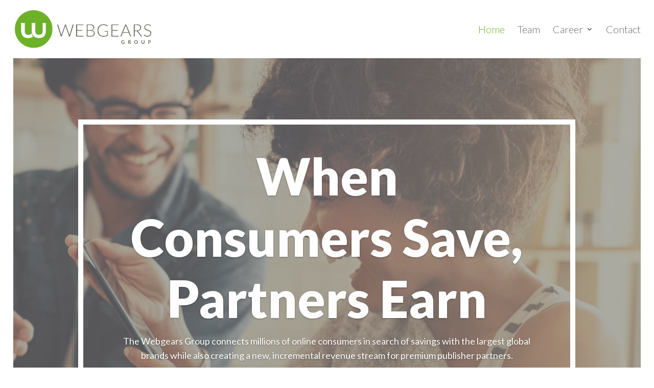

--- FILE ---
content_type: text/css
request_url: https://www.webgears-group.com/wg-custom/wg-custom-min.css
body_size: 2622
content:
#main-header,body{width:96%}#top-menu li.current-menu-item>a{color:#6cb127!important}#main-footer{display:none}.et_fullwidth_nav #main-header .container{padding-left:0;padding-right:0}body{margin-left:2%}.cd-timeline-item-title{font-size:30px;font-weight:600}#main-header,#main-header.et-fixed-header{-webkit-box-shadow:0 0 0 rgba(0,0,0,.1)!important;-moz-box-shadow:0 0 0 rgba(0,0,0,.1)!important;box-shadow:0 0 0 rgba(0,0,0,.1)!important}.et-pb-controllers a{background-color:rgba(222,222,222,.5)!important}.et-pb-controllers .et-pb-active-control{background-color:#dfdfdf!important}#country-slider .et_pb_slide_description{padding:0!important}#country-slider .et_pb_container{height:750px;position:relative}.container{width:90%}.et_menu_container{width:100%!important}.et_pb_row.et_pb_row_fullwidth,.et_pb_specialty_fullwidth>.et_pb_row{width:90%!important;max-width:90%!important}.et_pb_fullscreen .et_pb_fullwidth_header_container,.et_pb_fullwidth_header .et_pb_fullwidth_header_container,.et_pb_fullwidth_header .et_pb_fullwidth_header_container.center .header-content,.et_pb_fullwidth_section .et_pb_title_container,.et_pb_fullwidth_section .et_pb_title_featured_container,.et_pb_pagebuilder_layout.single-post #page-container .et_pb_with_background .et_pb_row,.et_pb_pagebuilder_layout.single.et_full_width_page #page-container .et_pb_row,.et_pb_pagebuilder_layout.single.et_full_width_portfolio_page #page-container .et_pb_row,.et_pb_row,.et_pb_slider .et_pb_container,.single-project.et_pb_pagebuilder_layout .nav-single,.single.et_pb_pagebuilder_layout.et_full_width_page .et_post_meta_wrapper{width:90%!important}#wg-worldmap{background:url(/wp-content/uploads/2017/03/worldmap-darker.svg) center center no-repeat;background-size:1280px 800px;width:1300px;height:800px;margin:0 auto;position:relative;float:none}#wg-worldmap a{color:#fff}#wg-worldmap .wg-map-dot-wrap{position:absolute;display:block;min-height:30px;min-width:20px;background:url(/wp-content/uploads/2017/03/map-marker.svg) center bottom no-repeat;background-size:18px auto}#wg-worldmap .wg-map-dot-wrap:hover{margin-left:-130px}#wg-worldmap .wg-map-dot{float:left;width:100%;height:10px;background-color:#ff0;border-radius:300px;margin-top:20px;text-align:center}#wg-worldmap .wg-map-dot i{font-size:26px}#wg-worldmap .wg-map-dot-description{display:none;float:left;padding:20px;background-color:#363636;border-radius:4px;width:280px;height:auto;text-align:center;margin:0 0 40px}#wg-worldmap .wg-map-dot-description p{display:inline-block;color:#fff!important;margin:0;padding:0;font-size:14px;float:left;width:100%;text-align:center;font-weight:300;line-height:18px}#wg-worldmap .wg-map-dot-description:after{bottom:20px;left:50%;border:solid #000;content:" ";height:0;width:0;position:absolute;pointer-events:none;border-color:rgba(41,55,64,0);border-top-color:#293740;border-width:10px;margin-left:-10px}#wg-worldmap .wg-map-dot-description img{display:inline-block;width:100%}.wg-map-flag{position:absolute;height:40px;width:40px!important;float:left;background:#fff;border-radius:300px;top:-25px;left:50%;margin-left:-25px;border:2px solid #fff}#wg-worldmap #map-de{bottom:500px;left:635px}#wg-worldmap #map-uk{bottom:520px;left:595px}#wg-worldmap #map-nl{bottom:515px;left:615px}#wg-worldmap #map-fr{bottom:485px;left:610px}#wg-worldmap #map-es{bottom:455px;left:585px}#wg-worldmap #map-it{bottom:466px;left:646px}#wg-worldmap #map-ca{bottom:580px;left:200px}#wg-worldmap #map-in{bottom:380px;left:870px}#wg-worldmap #map-au{bottom:215px;left:1065px}#wg-worldmap #map-us{bottom:470px;left:250px}.team-grid{padding:0 0 50px!important}.team-grid .et_pb_row .et_pb_column .et_pb_text{height:360px!important;display:table!important;width:100%!important}.team-grid .et_pb_row .et_pb_column .et_pb_text p{display:table-cell!important;vertical-align:middle!important;text-align:center!important;float:none!important;width:100%!important;padding:0 40px!important}.team-grid .et_pb_row .et_pb_column .et_pb_text p strong{float:left!important;display:inline-block!important;width:100%!important;font-size:100px!important;margin-bottom:40px!important}.team-grid .et_pb_row .et_pb_column .et_pb_text .description strong{font-size:50px!important;margin-bottom:20px!important}.team-grid .et_pb_button{color:#6cb127;background-color:#fff}.team-grid .description strong{line-height:50px}.wg-green{color:#6cb127}#team-6-column .et_pb_team_member{float:left;width:25%}#team-6-column .et_pb_team_member p{display:none}#team-6-column .et_pb_team_member .et_pb_member_position{display:inline-block}.et_pb_team_member_image img{width:100%;margin-top:-70px}.et_pb_team_member{background-color:#fff;border:10px solid #f5f5f5}.et_pb_team_member .et_pb_team_member_description h4{font-size:40px}.et_pb_team_member .et_pb_member_position,.wg-position-tag{color:#6cb127;width:auto;display:inline-block;font-weight:800;font-size:11px;text-transform:uppercase;line-height:16px}.et_pb_tab_active a{color:#fff!important}.et_pb_tabs_controls li:last-child{border-right:0!important}.et_pb_tabs_controls .et_pb_tab_active,.et_pb_tabs_controls li{width:33.333333333%;padding:69px 20px 70px!important;border-right:10px solid #f5f5f5;border-bottom:10px solid #f5f5f5;border-left:0;border-top:0}.et_pb_tabs_controls li a{width:100%;display:inline-block;text-align:center}.et_pb_all_tabs{border-top:0}.et_pb_all_tabs .et_pb_tab{padding:40px 20px 0 35%!important;background-repeat:no-repeat;background-position:-100px bottom;background-size:auto 100%}.et_pb_all_tabs .et_pb_tab:last-child{background-position:-20px bottom}.et_pb_all_tabs .et_pb_tab h3,.et_pb_all_tabs .et_pb_tab p{background-color:rgba(255,255,255,.8);padding-left:30px}.et_pb_all_tabs .et_pb_tab p:last-child{padding-bottom:40px}#wg-portrait-tabs h3{font-size:60px}#interview-slider .et_pb_slide_description{padding:50px 0!important;width:50%!important;margin-left:50%!important;text-align:left!important}#wg-blog article{border:0}#wg-recruiterbox .rbox-opening-li{background:#f2f2f2;width:33.333333333333%;float:left;border:5px solid #fff;padding:40px;min-height:300px}#wg-recruiterbox .rbox-opening-li a{font-size:30px}#wg-recruiterbox .rbox-jobs-group{float:left;width:100%;padding:20px 0 23px}#wg-recruiterbox .rbox-jobs-group:first-child{border-bottom:1px dashed #ededed}#wg-recruiterbox .rbox-jobs-group h3{font-weight:800;width:33.333333333333%;font-size:30px;margin-bottom:20px;background:#6cb127;float:left;color:#fff;border:5px solid #fff;padding:40px;min-height:300px}#wg-recruiterbox .rbox-opening-position-info{display:block}@media (min-width:1405px){.et_pb_tabs_controls li:nth-child(3){border-right:0}}@media (max-width:1610px){#wg-worldmap{background-size:1020px auto;width:1020px;height:770px;margin-top:-100px}#wg-worldmap #map-de{bottom:470px;left:500px}#wg-worldmap #map-uk{bottom:480px;left:465px}#wg-worldmap #map-nl{bottom:480px;left:482px}#wg-worldmap #map-fr{bottom:455px;left:482px}#wg-worldmap #map-es{bottom:430px;left:455px}#wg-worldmap #map-it{bottom:440px;left:505px}#wg-worldmap #map-ca{bottom:525px;left:155px}#wg-worldmap #map-in{bottom:375px;left:690px}#wg-worldmap #map-au{bottom:235px;left:845px}#wg-worldmap #map-us{bottom:445px;left:200px}}@media (max-width:1195px){#wg-worldmap{background-size:800px auto;width:800px;height:600px}#wg-worldmap .wg-map-dot-wrap{background-size:16px auto}#wg-worldmap #map-de{bottom:363px;left:393px}#wg-worldmap #map-uk{bottom:370px;left:360px}#wg-worldmap #map-nl{bottom:375px;left:380px}#wg-worldmap #map-fr{bottom:350px;left:375px}#wg-worldmap #map-es{bottom:335px;left:355px}#wg-worldmap #map-it{bottom:340px;left:395px}#wg-worldmap #map-ca{bottom:400px;left:125px}#wg-worldmap #map-in{bottom:285px;left:535px}#wg-worldmap #map-au{bottom:180px;left:655px}#wg-worldmap #map-us{bottom:340px;left:155px}}@media (max-width:980px){#wg-worldmap{background-size:600px auto;width:600px;height:400px;margin-top:0}#wg-worldmap .wg-map-dot-wrap{min-height:20px;background-size:12px auto}.wg-home-slider .et_pb_container{border:0 solid #fff!important}.wg-home-slider .et_pb_slide_description{padding:0}#wg-blog,#wg-blog .et_pb_row_1,.wg-career-hero,.wg-career-hero .et_pb_row,.wg-contact{padding:0!important}#wg-worldmap #map-de{bottom:250px;left:293px}#wg-worldmap #map-uk{bottom:255px;left:270px}#wg-worldmap #map-nl{bottom:255px;left:280px}#wg-worldmap #map-fr{bottom:238px;left:280px}#wg-worldmap #map-es{bottom:225px;left:265px}#wg-worldmap #map-it{bottom:230px;left:295px}#wg-worldmap #map-ca{bottom:280px;left:90px}#wg-worldmap #map-in{bottom:190px;left:400px}#wg-worldmap #map-au{bottom:110px;left:490px}#wg-worldmap #map-us{bottom:225px;left:110px}#wg-recruiterbox .rbox-opening-li,#wg-recruiterbox h3{width:100%!important;min-height:0!important}.wg-career-hero .et_pb_blurb{min-height:0!important}.wg-career-hero .wg-career-title{top:50px}}@media (max-width:750px){#main-header,#wg-worldmap,body{width:100%}#wg-worldmap .wg-map-dot-wrap:hover,body{margin-left:0}#wg-worldmap,.wg-map-dot-description,.wg-map-dot-wrap{position:static!important;float:left}#cd-timeline,.wg-about-founders .et_pb_column,.wg-about-founders .et_pb_column .et_pb_module,.wg-home-values .et_pb_column,.wg-home-values .et_pb_column .et_pb_module,.wg-home-values .et_pb_main_blurb_image,.wg-map-dot-description{margin-bottom:0!important}.cd-timeline-block{min-height:0}#cd-timeline{margin-top:0!important;padding-top:0!important;padding-bottom:0!important}.wg-headlines{font-size:26px!important;height:auto!important}.wg-home-grid-intro{min-height:0!important}.team-grid-wrap{padding-bottom:50px!important}.team-grid .et_pb_row{padding:0!important}.team-grid .et_pb_row .et_pb_column .et_pb_text p{padding:0 20px!important}.et_pb_section{padding:20px 0}#wg-worldmap{background:0 0;height:auto;overflow:visible}#wg-worldmap a{color:#6cb127;font-weight:400}.wg-map-dot-wrap{width:100%;min-height:20px;display:inline-block;border-bottom:1px solid #ececec;padding:5px 5%;background-image:none!important}.wg-map-dot{display:none}.wg-map-dot-description{display:inline-block!important;width:100%!important;padding:10px 0!important;background-color:#f4f4f4!important}#wg-worldmap .wg-map-dot-description strong{font-size:30px}#wg-worldmap .wg-map-dot-description p{text-align:left;color:#53534d!important;font-size:16px;line-height:26px;width:80%}.wg-map-dot-description img:nth-child(2){display:none!important}.wg-map-flag{position:static;float:left;display:inline-block;margin-left:-10px;margin-right:20px}#wg-worldmap .wg-map-dot-description:after{content:"";display:none}.wg-home-map-counter,.wg-home-values .et_pb_row_4{padding:0}.wg-benefits-grid-title{min-height:0!important}.wg-contact-area{height:auto!important}}@media (min-width:1100px) and (max-width:1404px){#wg-portrait-tabs .et_pb_column{width:100%!important}.et_pb_tabs_controls li:nth-child(3){border-right:0}}@media (min-width:981px) and (max-width:1099px){#wg-portrait-tabs .et_pb_column{width:100%!important}.et_pb_tabs_controls li:nth-child(3){border-right:0}.et_pb_team_member .et_pb_team_member_description h4{font-size:30px;margin-bottom:10px}}@media (min-width:768px) and (max-width:980px){#team-grid .et_pb_column{width:100%!important}#country-slider .et_pb_container{height:400px}.cd-timeline-block{min-height:0}.et_pb_tabs_controls .et_pb_tab_active:nth-child(3),.et_pb_tabs_controls li:nth-child(3){border-right:0!important}.et_pb_team_member .et_pb_team_member_description h4{margin-top:10px}}@media (min-width:480px) and (max-width:767px){.et_menu_container{width:96%!important}.et_pb_all_tabs .et_pb_tab{padding:40px 20px 0 0!important;background-repeat:no-repeat;background-position:-10000px bottom;background-size:auto 100%}.et_pb_tabs_controls .et_pb_tab_active,.et_pb_tabs_controls li{width:50%;padding:19px 10px 20px!important;float:left}.et_pb_tabs_controls .et_pb_tab_active:nth-child(even),.et_pb_tabs_controls li:nth-child(even){border-right:0!important}.et_pb_team_member .et_pb_team_member_description h4{font-size:25px}}@media (max-width:479px){.et_pb_all_tabs .et_pb_tab{padding:40px 20px 0 0!important;background-repeat:no-repeat;background-position:-10000px bottom;background-size:auto 100%}.et_pb_team_member .et_pb_team_member_description h4{font-size:30px}.et_pb_tabs_controls .et_pb_tab_active,.et_pb_tabs_controls li{width:50%;padding:16px 5px 20px!important;float:left}.et_pb_tabs_controls .et_pb_tab_active a,.et_pb_tabs_controls li a{font-size:18px!important;padding:0}.et_pb_tabs_controls .et_pb_tab_active:nth-child(even),.et_pb_tabs_controls li:nth-child(even){border-right:0!important}}


--- FILE ---
content_type: text/plain
request_url: https://www.google-analytics.com/j/collect?v=1&_v=j102&aip=1&a=1151596596&t=pageview&_s=1&dl=https%3A%2F%2Fwww.webgears-group.com%2F&ul=en-us%40posix&dt=Webgears%20Group&sr=1280x720&vp=1280x720&_u=aEBAAAABEAAAAC~&jid=1490927114&gjid=1604289927&cid=1326330618.1766644264&tid=UA-5667381-5&_gid=300008554.1766644264&_r=1&_slc=1&gtm=45He5ca1n81W58MBBMv76677257za200zd76677257&gcd=13l3l3l3l1l1&dma=0&tcfd=1000g&tag_exp=103116026~103200004~104527906~104528501~104684208~104684211~105391252~115583767~115616986~115938466~115938468~116184927~116184929~116251938~116251940&z=704154868
body_size: -452
content:
2,cG-6EB9JJ7RC7

--- FILE ---
content_type: application/x-javascript
request_url: https://www.webgears-group.com/wg-custom/wg-custom-min.js
body_size: 207
content:
$(function(){$(document).ready(function(){var t=$("#wert1"),n=$("#wert2"),e=$("#wert3"),i=parseInt(t.html().split(".").join(""),10),o=parseInt(n.html().split(".").join(""),10),r=parseInt(e.html().split(".").join(""),10),s=i,a=o,p=r;function d(t){for(var n=(t+="").split(","),e=n[0],i=n.length>1?","+n[1]:"",o=/(\d+)(\d{3})/;o.test(e);)e=e.replace(o,"$1.$2");return e+i}setInterval(function(){s+=i,t.html(d(s))},1012),setInterval(function(){a+=o,n.html(d(a))},677),setInterval(function(){p+=r,e.html(d(p))},845)}),$(".wg-map-dot-wrap").on("mouseover",function(){return $(this).find(".wg-map-dot-description").show(),$(this).css({"z-index":"9"}),!1}),$(".wg-map-dot-wrap").on("mouseout",function(){return $(this).find(".wg-map-dot-description").hide(),$(this).css({"z-index":"1"}),!1})});
